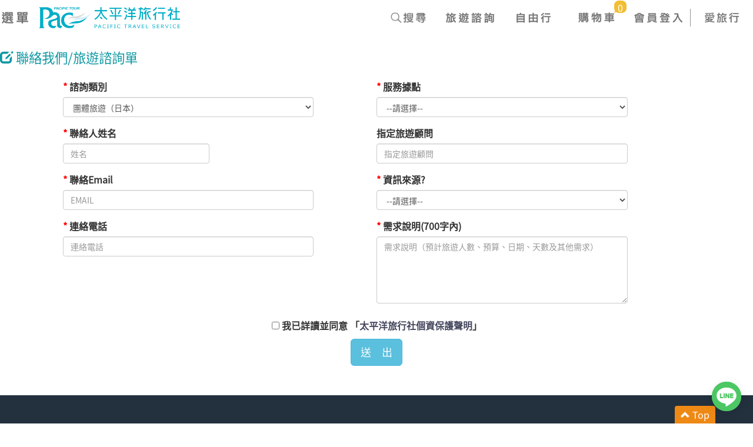

--- FILE ---
content_type: text/html; charset=utf-8
request_url: https://pac-group.net/?prog=contact_us
body_size: 13098
content:
<!DOCTYPE html>
<html lang="zh-TW" xmlns="http://www.w3.org/1999/xhtml" class="easy-sidebar-active">
<head><script>(function(w,i,g){w[g]=w[g]||[];if(typeof w[g].push=='function')w[g].push(i)})
(window,'GTM-NL8Z6T','google_tags_first_party');</script><script>(function(w,d,s,l){w[l]=w[l]||[];(function(){w[l].push(arguments);})('set', 'developer_id.dYzg1YT', true);
		w[l].push({'gtm.start':new Date().getTime(),event:'gtm.js'});var f=d.getElementsByTagName(s)[0],
		j=d.createElement(s);j.async=true;j.src='/jro8/';
		f.parentNode.insertBefore(j,f);
		})(window,document,'script','dataLayer');</script>
<script type="9788629c2f8cfdacd58f6117-text/javascript">(function(w,d,s,l,i){w[l]=w[l]||[];w[l].push({'gtm.start':
new Date().getTime(),event:'gtm.js'});var f=d.getElementsByTagName(s)[0],
j=d.createElement(s),dl=l!='dataLayer'?'&l='+l:'';j.async=true;j.src=
'https://www.googletagmanager.com/gtm.js?id='+i+dl;f.parentNode.insertBefore(j,f);
})(window,document,'script','dataLayer','GTM-NL8Z6T');</script>

<title>旅遊諮詢單 | 太平洋旅行社		</title>

<meta property="og:title" content="旅遊諮詢單 | 太平洋旅行社"> <meta property="og:image:alt" content="旅遊諮詢單 | 太平洋旅行社"> <meta name="twitter:title" content="旅遊諮詢單 | 太平洋旅行社"> 
<meta name="description" content="太平洋旅行社提供頂級奢華旅遊跟團服務，不論是日本旅行團，走訪關東、北海道、黑部立山...還是歐洲旅遊團，拜訪歐洲各國如義大利、瑞士、德國、澳洲、捷克...等皆一手包辦。太平洋頂級旅行社網羅世界各地奢華氣派、驚奇冒險、絕無僅有的旅程，用最高規格替旅客客製化專屬旅程，想擁有尊榮不凡的旅遊饗宴嗎？推薦找評價優良的太平洋旅行社！">
<meta property="og:description" content="太平洋旅行社提供頂級奢華旅遊跟團服務，不論是日本旅行團，走訪關東、北海道、黑部立山...還是歐洲旅遊團，拜訪歐洲各國如義大利、瑞士、德國、澳洲、捷克...等皆一手包辦。太平洋頂級旅行社網羅世界各地奢華氣派、驚奇冒險、絕無僅有的旅程，用最高規格替旅客客製化專屬旅程，想擁有尊榮不凡的旅遊饗宴嗎？推薦找評價優良的太平洋旅行社！"><meta property="og:image" content="https://www.pac-group.net/index.php/logo.png">
<meta property="og:image:type" content="image/jpeg"> <meta property="og:locale" content="zh_TW"> <meta property="og:type" content="article"> <meta property="og:site_name" content="太平洋旅行社"> 
<meta property="og:url" content="https://www.pac-group.net/index.php?prog=contact_us">

<meta name="twitter:card" content="summary_large_image"> <meta name="twitter:description" content="太平洋旅行社提供頂級奢華旅遊跟團服務，不論是日本旅行團，走訪關東、北海道、黑部立山...還是歐洲旅遊團，拜訪歐洲各國如義大利、瑞士、德國、澳洲、捷克...等皆一手包辦。太平洋頂級旅行社網羅世界各地奢華氣派、驚奇冒險、絕無僅有的旅程，用最高規格替旅客客製化專屬旅程，想擁有尊榮不凡的旅遊饗宴嗎？推薦找評價優良的太平洋旅行社！"> <meta name="twitter:image" content="https://www.pac-group.net/index.php/logo.png"> 
<meta http-equiv="Content-Type" content="text/html; charset=utf-8" />
<meta http-equiv="X-UA-Compatible" content="IE=edge,chrome=1" />
<meta name="author" content="太平洋旅行社" />
<meta name="copyright" content="太平洋旅行社" />
<meta name="revisit-after" content="7 days" />
<meta name="spiders" content="all" />
<meta name="webcrawlers" content="all" />
<meta name="application-name" content="太平洋旅行社"/>
<meta name="msapplication-TileColor" content="#000000"/>

<link rel="image_src" type="image/jpeg" href="images/logo.png">
<link rel="shortcut icon" href="./favicon.ico" />

<link rel="canonical" href="https://www.pac-group.net/index.php?prog=contact_us" />


<meta name="viewport" content="width=device-width, initial-scale=1.0, user-scalable=no"> 
<meta property="fb:app_id" content="1153607668036035" />
 
<script type="9788629c2f8cfdacd58f6117-text/javascript" src="include/queryLoader.js"></script>
<script type="9788629c2f8cfdacd58f6117-text/javascript" src="include/AC_RunActiveContent.js"></script>
<script type="9788629c2f8cfdacd58f6117-text/javascript" src="include/jquery-3.7.1.min.js"></script>

<script type="9788629c2f8cfdacd58f6117-text/javascript" src="include/menu.js"></script>
<script type="9788629c2f8cfdacd58f6117-text/javascript" src="include/func.js?date=20240711V1"></script>
<script type="9788629c2f8cfdacd58f6117-text/javascript" src="include/adtrack.js"></script>
<script type="9788629c2f8cfdacd58f6117-text/javascript" src="include/calendar.js?date=20210420V2"></script>

<link rel="stylesheet" href="line-chat-icon.webflow.css?V=202601V2" type="text/css">

<script type="9788629c2f8cfdacd58f6117-text/javascript">
//上方導覽列
var neg_list = [
,["JPN","日本旅遊",[""
		,["TT","關東"]
		,["KK","關西/中國四國"]
		,["NN","中部北陸"]
		,["SS","東北"]
		,["CC","北海道"]
		,["FF","九州"]
		,["OK","沖繩"]
		,["LD","樂園"]
	]]
,["EUR","全球旅遊",[""
		,["CR","遊輪/河輪/超級遊艇"]
		,["DE","德國/奧地利/捷克"]
		,["NL","荷蘭/比利時/法國"]
		,["SW","義大利/瑞士"]
		,["UK","英國"]
		,["ES","西班牙"]
		,["US","美國/加拿大"]
		,["AU","澳洲/紐西蘭"]
		,["HK","香港/泰國/韓國"]
		,["TK","土耳其/希臘"]
	]]
,["JTT","主題旅遊",[""
		,["25","25周年─夢想的旅程─"]
		,["PC","鉑金會"]
		,["FT","森林療癒"]
		,["WK","日本健行/登山"]
		,["CY","日本自行車"]
		,["GF","日本高爾夫"]
		,["TD","日本鐵道"]
		,["MT","日本祭典"]
		,["LC","日本再發現"]
	]]
,["TWN","情熱台灣",[""
		,["TN","北部"]
		,["TM","中部"]
		,["TS","南部"]
		,["TE","東部"]
		,["TI","離島"]
		,["TB","台灣自行車"]
		,["TF","台灣健行/登山"]
	]]
];
</script>

<!--手機版適應寬度-->
<!-- Bootstrap core JavaScript
================================================== -->
<script src="include/bootstrap/js/bootstrap.bundle.min.js" type="9788629c2f8cfdacd58f6117-text/javascript"></script>
<script src="include/bootstrap/js/bootstrap.min.js" type="9788629c2f8cfdacd58f6117-text/javascript"></script>
<script src="include/bootstrap/js/star-rating.min.js" type="9788629c2f8cfdacd58f6117-text/javascript"></script>
<script src="include/bootstrap/js/timeline.js" type="9788629c2f8cfdacd58f6117-text/javascript"></script>

<!--lightbox-->
<script type="9788629c2f8cfdacd58f6117-text/javascript" src="include/bootstrap/lightbox_fresco/fresco.js"></script>
<link rel="stylesheet" type="text/css" href="include/bootstrap/lightbox_fresco/fresco.css" />

<link href="include/bootstrap/css/star-rating.min.css?date=20220809V1" media="all" rel="stylesheet" type="text/css"/>
<link href="include/bootstrap/css/animate.css?date=20220809V1" rel="stylesheet">
<link href="include/bootstrap/css/bootstrap.min.css?date=20220809V1" rel="stylesheet">
<link href="include/bootstrap/css/timeline.css?date=20220809V1" rel="stylesheet">
<link href="pacificw.css?date=20250819V22" rel="stylesheet">

<!-- HTML5 shim and Respond.js for IE8 support of HTML5 elements and media queries -->
<!--[if lt IE 9]>
  <script src="include/bootstrap/js/html5shiv.min.js"></script>
  <script src="include/bootstrap/js/respond.min.js"></script>
  <link href="include/iefix.css" rel="stylesheet">
<![endif]-->
<script data-cfasync="false" nonce="bd6ea02c-1fc5-46ab-8a25-45ec6f89bed1">try{(function(w,d){!function(j,k,l,m){if(j.zaraz)console.error("zaraz is loaded twice");else{j[l]=j[l]||{};j[l].executed=[];j.zaraz={deferred:[],listeners:[]};j.zaraz._v="5874";j.zaraz._n="bd6ea02c-1fc5-46ab-8a25-45ec6f89bed1";j.zaraz.q=[];j.zaraz._f=function(n){return async function(){var o=Array.prototype.slice.call(arguments);j.zaraz.q.push({m:n,a:o})}};for(const p of["track","set","debug"])j.zaraz[p]=j.zaraz._f(p);j.zaraz.init=()=>{var q=k.getElementsByTagName(m)[0],r=k.createElement(m),s=k.getElementsByTagName("title")[0];s&&(j[l].t=k.getElementsByTagName("title")[0].text);j[l].x=Math.random();j[l].w=j.screen.width;j[l].h=j.screen.height;j[l].j=j.innerHeight;j[l].e=j.innerWidth;j[l].l=j.location.href;j[l].r=k.referrer;j[l].k=j.screen.colorDepth;j[l].n=k.characterSet;j[l].o=(new Date).getTimezoneOffset();if(j.dataLayer)for(const t of Object.entries(Object.entries(dataLayer).reduce((u,v)=>({...u[1],...v[1]}),{})))zaraz.set(t[0],t[1],{scope:"page"});j[l].q=[];for(;j.zaraz.q.length;){const w=j.zaraz.q.shift();j[l].q.push(w)}r.defer=!0;for(const x of[localStorage,sessionStorage])Object.keys(x||{}).filter(z=>z.startsWith("_zaraz_")).forEach(y=>{try{j[l]["z_"+y.slice(7)]=JSON.parse(x.getItem(y))}catch{j[l]["z_"+y.slice(7)]=x.getItem(y)}});r.referrerPolicy="origin";r.src="/cdn-cgi/zaraz/s.js?z="+btoa(encodeURIComponent(JSON.stringify(j[l])));q.parentNode.insertBefore(r,q)};["complete","interactive"].includes(k.readyState)?zaraz.init():j.addEventListener("DOMContentLoaded",zaraz.init)}}(w,d,"zarazData","script");window.zaraz._p=async d$=>new Promise(ea=>{if(d$){d$.e&&d$.e.forEach(eb=>{try{const ec=d.querySelector("script[nonce]"),ed=ec?.nonce||ec?.getAttribute("nonce"),ee=d.createElement("script");ed&&(ee.nonce=ed);ee.innerHTML=eb;ee.onload=()=>{d.head.removeChild(ee)};d.head.appendChild(ee)}catch(ef){console.error(`Error executing script: ${eb}\n`,ef)}});Promise.allSettled((d$.f||[]).map(eg=>fetch(eg[0],eg[1])))}ea()});zaraz._p({"e":["(function(w,d){})(window,document)"]});})(window,document)}catch(e){throw fetch("/cdn-cgi/zaraz/t"),e;};</script></head><BODY>

<A HREF="https://page.line.me/pacvip" onClick="if (!window.__cfRLUnblockHandlers) return false; add_v('L', window.location.href, '旅遊諮詢單')" target="_blank" rel="noopener noreferrer" class="line-chat-icon w-inline-block" STYLE="z-index:9999;" data-cf-modified-9788629c2f8cfdacd58f6117-=""><img src="images/LINE_ICON_50.png" loading="lazy" alt=""></a>
  
<DIV class="wrap">
<DIV class="header">
<!-- 全屏選單 -->
<DIV CLASS="menu_area">
<NAV CLASS="menu">
<UL>

<!-- ##手機版查詢按鈕-->
<DIV class="col-xs-12 toplink hidden-md hidden-lg">
			<DIV class="col-sm-2 col-xs-6 link8 mob"><A HREF="https://www.pac-group.net/index.php?pp=lovetravel" TITLE="愛旅行"></A></DIV>
				<DIV class="col-sm-2 col-xs-6 link4"><A HREF="https://www.pac-group.net/index.php?prog=member&item=login" TITLE="會員中心登入"></A></DIV>
		
		<DIV class="col-sm-2 col-xs-6 link3"><A HREF="https://www.pac-group.net/index.php?prog=prod_cart" TITLE="購物車"><DIV id="CART_NUM2">0</DIV></A></DIV>

		<DIV class="col-sm-2 col-xs-6 link6"><A HREF="https://www.pac-group.net/index.php?prog=prod_list" TITLE="票券"></A>
					</DIV>

		<DIV class="col-sm-2 col-xs-6 link2"><A HREF="https://www.pac-group.net/index.php?prog=contact_us" TITLE="旅遊諮詢"></A></DIV>
		<DIV class="col-sm-2 col-xs-6 link1"><A HREF="#" TITLE="搜尋行程"></A></DIV>

</DIV>
<!-- 手機版查詢按鈕END-->

<DIV CLASS="clearfix"></DIV>
<LI CLASS="col-lg-12 col-sm-12 nav-item">
	<DIV CLASS="col-lg-12" STYLE="padding-top:20px;">
	<SPAN CLASS="item-anchor blue">團體行程</SPAN>
	</DIV>
	<!-- 地區項目-->
		<DIV CLASS="col-lg-3 col-sm-3 col-xs-12 item-block line-fix-size">
								<A HREF="https://www.pac-group.net/index.php?pp=japan"  CLASS="item-anchor line">日本旅遊</A>
			
						<A HREF="https://www.pac-group.net/index.php?prog=pack_list&line=TT"  CLASS="item-sub" TITLE="關東">關東</A>
						<A HREF="https://www.pac-group.net/index.php?prog=pack_list&line=KK"  CLASS="item-sub" TITLE="關西/中國四國">關西/中國四國</A>
						<A HREF="https://www.pac-group.net/index.php?prog=pack_list&line=NN"  CLASS="item-sub" TITLE="中部北陸">中部北陸</A>
						<A HREF="https://www.pac-group.net/index.php?prog=pack_list&line=SS"  CLASS="item-sub" TITLE="東北">東北</A>
						<A HREF="https://www.pac-group.net/index.php?prog=pack_list&line=CC"  CLASS="item-sub" TITLE="北海道">北海道</A>
						<A HREF="https://www.pac-group.net/index.php?prog=pack_list&line=FF"  CLASS="item-sub" TITLE="九州">九州</A>
						<A HREF="https://www.pac-group.net/index.php?prog=pack_list&line=OK"  CLASS="item-sub" TITLE="沖繩">沖繩</A>
						<A HREF="https://www.pac-group.net/index.php?prog=pack_list&line=LD"  CLASS="item-sub" TITLE="樂園">樂園</A>
						</DIV>
			<DIV CLASS="col-lg-3 col-sm-3 col-xs-12 item-block line-fix-size">
								<A HREF="https://www.pac-group.net/index.php?pp=global"  CLASS="item-anchor line">全球旅遊</A>
			
						<A HREF="https://www.pac-group.net/index.php?prog=pack_list&line=CR"  CLASS="item-sub" TITLE="遊輪/河輪/超級遊艇">遊輪/河輪/超級遊艇</A>
						<A HREF="https://www.pac-group.net/index.php?prog=pack_list&line=DE"  CLASS="item-sub" TITLE="德國/奧地利/捷克">德國/奧地利/捷克</A>
						<A HREF="https://www.pac-group.net/index.php?prog=pack_list&line=NL"  CLASS="item-sub" TITLE="荷蘭/比利時/法國">荷蘭/比利時/法國</A>
						<A HREF="https://www.pac-group.net/index.php?prog=pack_list&line=SW"  CLASS="item-sub" TITLE="義大利/瑞士">義大利/瑞士</A>
						<A HREF="https://www.pac-group.net/index.php?prog=pack_list&line=UK"  CLASS="item-sub" TITLE="英國">英國</A>
						<A HREF="https://www.pac-group.net/index.php?prog=pack_list&line=ES"  CLASS="item-sub" TITLE="西班牙">西班牙</A>
						<A HREF="https://www.pac-group.net/index.php?prog=pack_list&line=US"  CLASS="item-sub" TITLE="美國/加拿大">美國/加拿大</A>
						<A HREF="https://www.pac-group.net/index.php?prog=pack_list&line=AU"  CLASS="item-sub" TITLE="澳洲/紐西蘭">澳洲/紐西蘭</A>
						<A HREF="https://www.pac-group.net/index.php?prog=pack_list&line=HK"  CLASS="item-sub" TITLE="香港/泰國/韓國">香港/泰國/韓國</A>
						<A HREF="https://www.pac-group.net/index.php?prog=pack_list&line=TK"  CLASS="item-sub" TITLE="土耳其/希臘">土耳其/希臘</A>
						</DIV>
			<DIV CLASS="col-lg-3 col-sm-3 col-xs-12 item-block line-fix-size">
								<A HREF="http://www.pac-group.net/index.php?prog=team_list&place_code=&loc=JTT"  CLASS="item-anchor line">主題旅遊</A>
			
						<A HREF="https://www.pac-group.net/index.php?prog=pack_list&line=25"  CLASS="item-sub" TITLE="25周年─夢想的旅程─">25周年─夢想的旅程─</A>
						<A HREF="https://www.pac-group.net/index.php?prog=pack_list&line=PC"  CLASS="item-sub" TITLE="鉑金會">鉑金會</A>
						<A HREF="https://www.pac-group.net/index.php?prog=pack_list&line=FT"  CLASS="item-sub" TITLE="森林療癒">森林療癒</A>
						<A HREF="https://www.pac-group.net/index.php?prog=pack_list&line=WK"  CLASS="item-sub" TITLE="日本健行/登山">日本健行/登山</A>
						<A HREF="https://www.pac-group.net/index.php?prog=pack_list&line=CY"  CLASS="item-sub" TITLE="日本自行車">日本自行車</A>
						<A HREF="https://www.pac-group.net/index.php?prog=pack_list&line=GF"  CLASS="item-sub" TITLE="日本高爾夫">日本高爾夫</A>
						<A HREF="https://www.pac-group.net/index.php?prog=pack_list&line=TD"  CLASS="item-sub" TITLE="日本鐵道">日本鐵道</A>
						<A HREF="https://www.pac-group.net/index.php?prog=pack_list&line=MT"  CLASS="item-sub" TITLE="日本祭典">日本祭典</A>
						<A HREF="https://www.pac-group.net/index.php?prog=pack_list&line=LC"  CLASS="item-sub" TITLE="日本再發現">日本再發現</A>
						</DIV>
			<DIV CLASS="col-lg-3 col-sm-3 col-xs-12 item-block line-fix-size">
								<A HREF="https://www.pac-group.net/index.php?pp=taiwan-travel"  CLASS="item-anchor line">情熱台灣</A>
			
						<A HREF="https://www.pac-group.net/index.php?prog=pack_list&line=TN"  CLASS="item-sub" TITLE="北部">北部</A>
						<A HREF="https://www.pac-group.net/index.php?prog=pack_list&line=TM"  CLASS="item-sub" TITLE="中部">中部</A>
						<A HREF="https://www.pac-group.net/index.php?prog=pack_list&line=TS"  CLASS="item-sub" TITLE="南部">南部</A>
						<A HREF="https://www.pac-group.net/index.php?prog=pack_list&line=TE"  CLASS="item-sub" TITLE="東部">東部</A>
						<A HREF="https://www.pac-group.net/index.php?prog=pack_list&line=TI"  CLASS="item-sub" TITLE="離島">離島</A>
						<A HREF="https://www.pac-group.net/index.php?prog=pack_list&line=TB"  CLASS="item-sub" TITLE="台灣自行車">台灣自行車</A>
						<A HREF="https://www.pac-group.net/index.php?prog=pack_list&line=TF"  CLASS="item-sub" TITLE="台灣健行/登山">台灣健行/登山</A>
						</DIV>
		<DIV CLASS="clearfix"></DIV>
			<!-- 地區項目 end-->
	<DIV CLASS="clearfix"></DIV>
</LI>

<LI CLASS="col-lg-8 col-md-8  col-xs-12 nav-item line-top line-fix-size">
	<DIV CLASS="col-md-6 col-xs-12 item-block">
		<A HREF="https://www.pac-group.net/index.php?prog=prod_list" CLASS="item-anchor blue" TITLE="自由行/票券">自由行/票券</A>
						<A HREF="https://www.pac-group.net/index.php?pp=LUXURY_HOTEL" TARGET="_TKTC018" rel="noopener noreferrer" CLASS="item-sub" TITLE="日本嚴選旅宿訂房">日本嚴選旅宿訂房</A>
						<A HREF="https://www.booking.com/index.html?aid=8001899" TARGET="_TKTC019" rel="noopener noreferrer" CLASS="item-sub" TITLE="全球訂房">全球訂房</A>
						<A HREF="https://www.pac-group.net/index.php?prog=prod_list&cat=TC001"  CLASS="item-sub" TITLE="日本樂園景點門票">日本樂園景點門票</A>
						<A HREF="https://www.pac-group.net/index.php?prog=prod_list&cat=TC002"  CLASS="item-sub" TITLE="日本交通票券">日本交通票券</A>
						<A HREF="https://www.pac-group.net/index.php?prog=prod_list&cat=TC003"  CLASS="item-sub" TITLE="日本JR鐵路周遊券">日本JR鐵路周遊券</A>
						<A HREF="https://www.pac-group.net/index.php?pp=coupon" TARGET="_TKTC010" rel="noopener noreferrer" CLASS="item-sub" TITLE="優惠券下載">優惠券下載</A>
				</DIV>
	<DIV CLASS="clearfix"></DIV>
</LI>


<!--[固定頁區]-->
<LI CLASS="col-lg-4 col-md-4 col-xs-12 nav-item line-top line-fix-size">
	<DIV CLASS="item-block" STYLE="margin:0;">
		<DIV CLASS="col-lg-12 col-md-12">
		<A HREF="https://www.pac-group.net/index.php?pp=about_us" CLASS="item-anchor blue" TITLE="關於太平洋旅行社">關於太平洋旅行社</A>
		<A HREF="https://www.pac-group.net/index.php?pp=about_us" CLASS="item-sub"  TITLE="公司簡介">公司簡介</A>
						<A HREF="https://www.pac-group.net/index.php?prog=about_vcust" CLASS="item-sub" TITLE="特約廠商">特約廠商</A>
		<A HREF="https://www.pac-group.net/index.php?pp=alliance" CLASS="item-sub" TITLE="警消聯盟">警消聯盟</A>
		<A HREF="http://www.child-home.org.tw/" TARGET="_blank" rel="noopener noreferrer" CLASS="item-sub" TITLE="向上社會福利基金會">向上社會福利基金會</A>
		<A HREF="https://www.apcharity.org.tw/" TARGET="_blank" rel="noopener noreferrer" CLASS="item-sub" TITLE="蘋果基金會">蘋果基金會</A>
		<A HREF="https://beglobalfoundation.com/" TARGET="_blank" rel="noopener noreferrer" CLASS="item-sub" TITLE="Be Global Foundation">Be Global Foundation</A>
		</DIV>
	</DIV>
	<DIV CLASS="clearfix"></DIV>
</LI>
</UL>
</NAV>
</DIV>
<!-- 手機版選單 END -->


<!-- 搜尋選單 -->
<DIV CLASS="search_area">
	<DIV CLASS="main">
	<DIV class="close-btn hidden-xs"><IMG SRC="images/icon_close_w.png" ALT=""></DIV>
	<DIV class="close-btn_mob hidden-lg hidden-md hidden-sm"><IMG SRC="images/icon_close_w.png" ALT=""></DIV>
	<DIV CLASS="content">
		<DIV ROLE="tabpanel">
			<!-- Nav tabs -->
						<!-- Tab panes -->
			<DIV CLASS="tab-content">
				<!--[團號搜尋START]-->
				<DIV ROLE="tabpanel" CLASS="tab-pane active" ID="team" STYLE="padding:20px;">
					<FORM METHOD="GET" ACTION="index.php" CLASS="form-inline form-group-md" ROLE="form">
						<INPUT TYPE="HIDDEN" NAME="prog" VALUE="team_list">
						<DIV CLASS="container">
						<DIV CLASS="row">
						<!-- <DIV CLASS="col-lg-1 col-md-1 col-sm-12 seach_img1"> -->
						<!-- 國外<BR CLASS="hidden-xs hidden-sm">旅遊 -->
						<!-- </DIV> -->
						<DIV CLASS="col-lg-3 col-md-12 col-sm-12 col-xs-12 pd_left_15">
							<DIV CLASS="form-group keyword-block">
								<LABEL CLASS="sr-only" FOR="text2">關鍵字搜尋</LABEL>
								<!-- <INPUT TYPE="text" NAME="team_name" VALUE="" CLASS="form-control" ID="TEXT1" PLACEHOLDER="請輸入關鍵字"> -->
								<textarea rows="4" cols="40" TYPE="text" NAME="team_name" VALUE="" CLASS="form-control" ID="TEXT1" PLACEHOLDER="請輸入關鍵字" STYLE="width:100%"></textarea>
							</DIV>
						</DIV>
						<DIV CLASS="col-lg-6 col-md-6 col-sm-12 col-xs-12 pd_left_15">
							
							<DIV CLASS="form-group">
								<LABEL FOR="country" CLASS="sr-only">出發地</LABEL>
								<SELECT NAME="place_code" id="PLACE_CODE_SEARCH" onchange="if (!window.__cfRLUnblockHandlers) return false; " CLASS="form-control" data-cf-modified-9788629c2f8cfdacd58f6117-="">
								<OPTION VALUE="">--出發地--</OPTION>
																<OPTION VALUE="TPE">台北</OPTION>
																<OPTION VALUE="TCH">台中</OPTION>
																<OPTION VALUE="KHH">高雄</OPTION>
																</SELECT>
							</DIV>
							<DIV CLASS="form-group">
								<LABEL CLASS="sr-only" FOR="country">旅遊區域</LABEL>
								<SELECT NAME="loc" id="LOC_TOP" CLASS="form-control" onchange="if (!window.__cfRLUnblockHandlers) return false; change_line_list(this.value,'_TOP')" data-cf-modified-9788629c2f8cfdacd58f6117-="">
								<OPTION VALUE="">--旅遊區域--</OPTION>
																<OPTION VALUE="JPN">日本旅遊</OPTION>
																<OPTION VALUE="EUR">全球旅遊</OPTION>
																<OPTION VALUE="JTT">主題旅遊</OPTION>
																</SELECT>
							</DIV>
							<DIV CLASS="form-group">
								<LABEL CLASS="sr-only" FOR="city">旅遊路線</LABEL>
								<SELECT NAME="line" id="LINE_TOP" CLASS="form-control">
								<OPTION VALUE="">--旅遊路線--</OPTION>
																																			<OPTION VALUE="TT">關東</OPTION>
																		<OPTION VALUE="KK">關西/中國四國</OPTION>
																		<OPTION VALUE="NN">中部北陸</OPTION>
																		<OPTION VALUE="SS">東北</OPTION>
																		<OPTION VALUE="CC">北海道</OPTION>
																		<OPTION VALUE="FF">九州</OPTION>
																		<OPTION VALUE="OK">沖繩</OPTION>
																		<OPTION VALUE="LD">樂園</OPTION>
																																												<OPTION VALUE="CR">遊輪/河輪/超級遊艇</OPTION>
																		<OPTION VALUE="DE">德國/奧地利/捷克</OPTION>
																		<OPTION VALUE="NL">荷蘭/比利時/法國</OPTION>
																		<OPTION VALUE="SW">義大利/瑞士</OPTION>
																		<OPTION VALUE="UK">英國</OPTION>
																		<OPTION VALUE="ES">西班牙</OPTION>
																		<OPTION VALUE="US">美國/加拿大</OPTION>
																		<OPTION VALUE="AU">澳洲/紐西蘭</OPTION>
																		<OPTION VALUE="HK">香港/泰國/韓國</OPTION>
																		<OPTION VALUE="TK">土耳其/希臘</OPTION>
																																												<OPTION VALUE="25">25周年─夢想的旅程─</OPTION>
																		<OPTION VALUE="PC">鉑金會</OPTION>
																		<OPTION VALUE="FT">森林療癒</OPTION>
																		<OPTION VALUE="WK">日本健行/登山</OPTION>
																		<OPTION VALUE="CY">日本自行車</OPTION>
																		<OPTION VALUE="GF">日本高爾夫</OPTION>
																		<OPTION VALUE="TD">日本鐵道</OPTION>
																		<OPTION VALUE="MT">日本祭典</OPTION>
																		<OPTION VALUE="LC">日本再發現</OPTION>
																									</SELECT>
							</DIV>
							<DIV CLASS="form-group">
								<LABEL CLASS="sr-only" FOR="city">狀態</LABEL>
								<SELECT NAME="team_state" id="LINE_TOP" CLASS="form-control">
								<OPTION VALUE="">--狀態--</OPTION>
								<OPTION VALUE="A">可報名</OPTION>
								<OPTION VALUE="E">確定成行</OPTION>
								<OPTION VALUE="B">請電洽</OPTION>
								<OPTION VALUE="C">額滿</OPTION>
								<OPTION VALUE="D">報名截止</OPTION>
								</SELECT>
							</DIV>
							<DIV CLASS="form-group">
								<LABEL CLASS="sr-only" FOR="text2">出發區間</LABEL>
								<!-- <SPAN CLASS="glyphicon glyphicon-calendar hidden-xs" style="color:#CCC;" ARIA-HIDDEN="true"></SPAN> -->
								<INPUT TYPE="TEXT" SIZE="10" NAME="cal_date1" VALUE="" CLASS="form-control" maxLength="10" PLACEHOLDER="出發日期-起始" id="USE_DATE3" readOnly onclick="if (!window.__cfRLUnblockHandlers) return false; show_joss_date(3)" data-cf-modified-9788629c2f8cfdacd58f6117-="">
								<DIV id="DATE_POS3"></DIV>

							</DIV>
							<DIV CLASS="form-group">
								<LABEL CLASS="sr-only" FOR="text2">&nbsp;</LABEL>
								<!-- <SPAN CLASS="glyphicon glyphicon-calendar hidden-xs" style="color:#CCC;" ARIA-HIDDEN="true"></SPAN> -->
								<INPUT TYPE="TEXT" SIZE="10" NAME="cal_date2" VALUE="" CLASS="form-control" maxLength="10" PLACEHOLDER="出發日期-結束" id="USE_DATE4" readOnly onclick="if (!window.__cfRLUnblockHandlers) return false; show_joss_date(4)" data-cf-modified-9788629c2f8cfdacd58f6117-="">
								<DIV id="DATE_POS4"></DIV>
							</DIV>
						</DIV>
						<DIV CLASS="col-lg-3 col-md-2 col-sm-12 col-xs-12 text-center">
							<DIV CLASS="form-group wd-100" STYLE="float:left;">
							<BUTTON TYPE="SUBMIT" CLASS="btn btn-md search_btn" STYLE="background:#7ddde9;" NAME="search_type" VALUE="A" onclick="if (!window.__cfRLUnblockHandlers) return false; this.form.submit()" data-cf-modified-9788629c2f8cfdacd58f6117-=""><SPAN CLASS="glyphicon glyphicon-search" ARIA-HIDDEN="true"></SPAN> 國外旅遊查詢</BUTTON>
							</DIV>
						</DIV>
						</DIV>
						</DIV>
						<DIV CLASS="clearfix"></DIV>
					</FORM>
				</DIV>
				<!--[團號搜尋END]-->


							</DIV>
									<!-- </DIV> -->
			<!-- Nav tabs -->
						<!-- Tab panes -->
			<DIV CLASS="tab-content" STYLE="margin:0;">
				
				
				<!--[票券查詢START]-->
				<DIV ROLE="tabpanel" CLASS="tab-pane" ID="tickets">
					<FORM METHOD="GET" ACTION="index.php" CLASS="form-inline form-group-md" ROLE="form">
					<INPUT TYPE="HIDDEN" NAME="prog" VALUE="prod_list">
					<INPUT TYPE="HIDDEN" NAME="sort" VALUE="">
						<DIV CLASS="form-group">
							<LABEL CLASS="sr-only" FOR="country">票券分類</LABEL>
							<SELECT NAME="cat" CLASS="form-control">
								<OPTION VALUE="">--類別--</OPTION>
																<OPTION VALUE="TC018">日本嚴選旅宿訂房</OPTION>
																<OPTION VALUE="TC019">全球訂房</OPTION>
																<OPTION VALUE="TC001">日本樂園景點門票</OPTION>
																<OPTION VALUE="TC002">日本交通票券</OPTION>
																<OPTION VALUE="TC003">日本JR鐵路周遊券</OPTION>
																<OPTION VALUE="TC010">優惠券下載</OPTION>
															</SELECT>
						</DIV>
						<DIV CLASS="form-group">
							<LABEL CLASS="sr-only" FOR="tkt_name">關鍵字搜尋</LABEL>
							<INPUT TYPE="TEXT" NAME="tkt_name" VALUE="" CLASS="form-control" ID="tkt_name" PLACEHOLDER="請輸入關鍵字">
						</DIV>
						<DIV CLASS="form-group">
						<BUTTON TYPE="submit" CLASS="btn btn-md"><SPAN CLASS="glyphicon glyphicon-search" ARIA-HIDDEN="true"></SPAN> 查詢</BUTTON>
						</DIV>
					</FORM>
				</DIV>
				<!--[票券查詢END]-->

			</DIV>
		</DIV>
	</DIV>
	</DIV>
</DIV>
<!-- 搜尋選單 END -->


<!-- 購物清單 END -->
<DIV CLASS="cart_area">
	<DIV class="close-btn"><IMG SRC="images/icon_close_w.png" ALT=""></DIV>
	<DIV CLASS="content">

	</DIV>
</DIV>

<!-- 購物清單 END -->
<!-- 會員登入 END -->
<DIV CLASS="login_area">
	<DIV class="close-btn"><IMG SRC="images/icon_close_w.png" ALT=""></DIV>
	<DIV CLASS="content">
		<H3 CLASS="text-center">會員登入</H3>
		<FORM CLASS="form-inline form-group-lg text-center" ROLE="form">
			<DIV STYLE=" margin:40px 0;">
			<DIV CLASS="form-group">
				<LABEL FOR="text2">EMAIL</LABEL>
				<INPUT TYPE="text" CLASS="form-control" ID="text2" PLACEHOLDER="">
			</DIV>
			<DIV CLASS="form-group">
				<LABEL FOR="text2">密碼</LABEL>
				<INPUT TYPE="text" CLASS="form-control" ID="text2" PLACEHOLDER="">
			</DIV>
			<BUTTON TYPE="submit" CLASS="btn btn-lg btn-primary">登入</BUTTON>
			</DIV>
			<DIV CLASS="col-lg-12 text-center">
			<BUTTON CLASS="btn btn-lg btn-primary">會員註冊</BUTTON>
			<BUTTON CLASS="btn btn-lg btn-primary" onClick="if (!window.__cfRLUnblockHandlers) return false; window.location.href='https://www.pac-group.net/index.php?pid=&item=forget'" data-cf-modified-9788629c2f8cfdacd58f6117-="">忘記密碼</BUTTON>
			</DIV>
		</FORM>
	</DIV>
</DIV>
<!-- 會員登入 END -->

	<DIV class="container" STYLE="position:relative;">
	<!--按鈕選單-->
	<DIV CLASS="menu-btn">
		<DIV CLASS="nav">
			<BUTTON CLASS="btn-nav"> <SPAN CLASS="icon-bar top"></SPAN> <SPAN CLASS="icon-bar middle"></SPAN> <SPAN CLASS="icon-bar bottom"></SPAN> <DIV id="CART_NUM3">0</DIV></BUTTON>
		</DIV>
	</DIV>
	<!--按鈕選單 END-->
	<!-- LOGO -->
	<DIV class="col-lg-5 col-md-5 col-xs-10 col-lg-offset-0 col-md-offset-0 col-xs-offset-0 logo"><A HREF="https://www.pac-group.net/index.php" TITLE="回到首頁"><IMG SRC="images/logo_new.png" ALT=""></A></DIV>

	<!-- 選單 -->
	<DIV class="col-lg-6 col-md-6 col-xs-1 toplink">
		<DIV class="col-lg-2 col-md-2 col-xs-12 link8 hidden-xs hidden-sm"><A HREF="https://www.pac-group.net/index.php?pp=lovetravel" TITLE="愛旅行"></A></DIV>
					<DIV class="col-lg-2 col-md-2 col-xs-12 link4 hidden-xs hidden-sm"><A HREF="https://www.pac-group.net/index.php?prog=member&item=login" TITLE="會員中心登入"></A></DIV>
		
		<DIV class="col-lg-2 col-md-2 col-xs-12 link3 hidden-xs hidden-sm"><A HREF="https://www.pac-group.net/index.php?prog=prod_cart" TITLE="購物車"><DIV id="CART_NUM">0</DIV></A></DIV>
		<DIV class="col-lg-2 col-md-2 col-xs-12 link6 hidden-xs hidden-sm"><A HREF="https://www.pac-group.net/index.php?prog=prod_list" TITLE="票券"></A>
					</DIV>

		<DIV class="col-lg-2 col-md-2 col-xs-12 link2 hidden-xs hidden-sm"><A HREF="https://www.pac-group.net/index.php?prog=contact_us" TITLE="旅遊諮詢"></A></DIV>
		<DIV class="col-lg-2 col-md-2 col-xs-12 link1 hidden-xs hidden-sm"><A HREF="#" TITLE="搜尋行程"></A></DIV>
	</DIV>
	<DIV class="clearfix"></DIV>
	</DIV>
</DIV>


<!-- header end-->
<script type="9788629c2f8cfdacd58f6117-text/javascript">
//全屏選單
$(document).ready(function(){
	$('.menu-btn').click(function(){
		$('.menu').toggleClass('open');
		$('.main_content,.footer').toggle();
		$(this).toggleClass('animated');
		if ($('.header').css('position') == 'fixed') {$('.header').css( 'position','absolute');} else {$('.header').css( 'position','fixed');}

	})
	$('.link1').click(function(){
		$('.search_area').toggleClass('open_m');
		$('.menu').removeClass('open');
		$('.contact_area,.cart_area,.login_area').removeClass('open_m');
		$('.link2').removeClass('active2');
		$('.link3').removeClass('active3');
		$('.link4').removeClass('active4');
		$('.main_content,.footer').hide();
		$(this).toggleClass('active1');

	})
	$('.link1_mob').click(function(){
		$('.search_area').toggleClass('open_m');
		$('.contact_area,.cart_area,.login_area').removeClass('open_m');
		$('.link2').removeClass('active2');
		$('.link3').removeClass('active3');
		$('.link4').removeClass('active4');
		$('.menu').toggleClass('open');
		$('.menu-btn').toggleClass('animated');
		$(this).toggleClass('active1');
	})
	$('.link2').click(function(){
		$('.contact_area').toggleClass('open_m');
		$('.search_area,.cart_area,.login_area').removeClass('open_m');
		$('.link1').removeClass('active1');
		$('.link3').removeClass('active3');
		$('.link4').removeClass('active4');
		$('.main_content,.footer').toggle();
		$(this).toggleClass('active2');
	})
	$('.link3').click(function(){
		$('.cart_area').toggleClass('open_m');
		$('.search_area,.contact_area,.login_area').removeClass('open_m');
		$('.link2').removeClass('active2');
		$('.link1').removeClass('active1');
		$('.link4').removeClass('active4');
		$('.main_content,.footer').toggle();
		$(this).toggleClass('active3');
	})
	$('.close-btn').click(function(){
		$('.search_area,.contact_area,.cart_area,.login_area').removeClass('open_m');
		$('.link2').removeClass('active2');
		$('.link1').removeClass('active1');
		$('.link3').removeClass('active3');
		$('.link4').removeClass('active4');
		$('.main_content,.footer').show();
		$('.header').css( 'position','fixed');
	})
	$('.close-btn_mob').click(function(){
		$('.search_area,.contact_area,.cart_area,.login_area').removeClass('open_m');
		$('.link2').removeClass('active2');
		$('.link1').removeClass('active1');
		$('.link3').removeClass('active3');
		$('.link4').removeClass('active4');
		$('.main_content,.footer').show();
		$('.header').css( 'position','fixed');
		$('.menu-btn').removeClass('animated');
	})
})

//顯示日期
function show_joss_date( seq ){
	showCal( document.getElementById('USE_DATE'+seq), 1, 'DATE_POS'+seq, null, '2026-01-23', '', '' );
}

//顯示日期
function show_joss_all_date( seq ){
	showCal( document.getElementById('USE_DATE'+seq), 1, 'DATE_POS'+seq, null, '', '', '' );
}

</script>

<DIV class="row main_content pd-t-60">


<STYLE>
.search_btn{height:85px;width:150px;}
@media (min-width: 768px) {
    .form-inline .form-control {
        display: inline-block;
        width: 180px;
        vertical-align: middle;
    }
}
@media (max-width: 639px) {.search_area .keyword-block {width: 95%;}}
@media (min-width: 1200px){.keyword-block {float:right;}.tab-pane .pd_left_15{padding-left:70px;}}
@media (min-width: 992px) and (max-width: 1199px){.keyword-block {float:left;}}
@media (min-width: 640px) and (max-width: 991px){.search_btn{height:auto;width:auto;}.search_area .keyword-block {width: 100%;}}
@media (min-width: 575px) and (max-width: 639px){.search_btn{height:auto;width:465px;}}
@media (min-width: 530px) and (max-width: 574px){.search_btn{height:auto;width:425px;}}
@media (min-width: 490px) and (max-width: 529px){.search_btn{height:auto;width:380px;}}
@media (min-width: 475px) and (max-width: 489px){.search_btn{height:auto;width:350px;}}
@media (min-width: 451px) and (max-width: 474px){.search_btn{height:auto;width:335px;}}
@media (min-width: 400px) and (max-width: 450px){.search_btn{height:auto;width:300px;}}
@media (min-width: 375px) and (max-width: 399px){.search_btn{height:auto;width:250px;}}
@media (min-width: 280px) and (max-width: 374px){.search_btn{height:auto;width:130px;}}
</STYLE><DIV CLASS="container mob_pd">
<FORM METHOD="POST" ACTION="https://www.pac-group.net/index.php?prog=contact_us" NAME="form_request" id="FORM_REQUEST" CLASS="form form-group-md" ROLE="form">
<INPUT TYPE="HIDDEN" NAME="is_from_post" VALUE="1">
<INPUT TYPE="HIDDEN" NAME="det_act" VALUE="" id="DET_ACT">
<INPUT TYPE="HIDDEN" NAME="det_seq" VALUE="" id="DET_SEQ">

<DIV CLASS="col-lg-12 col-md-12 text-left">
<H4 CLASS="page_title2"><span class="glyphicon glyphicon-edit" aria-hidden="true"></span> 
	聯絡我們/旅遊諮詢單
</H4>

</DIV>

<DIV CLASS="col-lg-4 col-lg-offset-1 col-md-4 col-md-offset-1 col-sm-4 col-sm-offset-1">
	<DIV CLASS="form-group">
		<LABEL FOR="WQ_TYPE"><B class="red">* </B>諮詢類別</LABEL>
		<SELECT NAME="wq_type" id="WQ_TYPE" CLASS="form-control" onchange="if (!window.__cfRLUnblockHandlers) return false; this.form.submit()" data-cf-modified-9788629c2f8cfdacd58f6117-="">
				<OPTION VALUE="A">團體旅遊（日本）</OPTION>
				<OPTION VALUE="B">團體旅遊（歐美）</OPTION>
				<OPTION VALUE="C">團體旅遊（其他地區）</OPTION>
				<OPTION VALUE="E">團體旅遊（台灣旅行、來台觀光）</OPTION>
				<OPTION VALUE="K">自由行（票券、機票、飯店）</OPTION>
				<OPTION VALUE="D">員工旅遊 / 獎勵旅遊 / 量身訂做</OPTION>
				<OPTION VALUE="F">異業合作</OPTION>
				<OPTION VALUE="Z">其他</OPTION>
				</SELECT>
	</DIV>
	
	<DIV CLASS="form-group">
		<DIV CLASS="col-lg-12 col-md-12"><LABEL FOR="CUST_NAME_L"><B class="red">* </B>聯絡人姓名</LABEL></DIV>
		
		<DIV CLASS="col-lg-7 col-md-7">
			<INPUT TYPE="TEXT" SIZE="4" NAME="cust_name" VALUE="" maxlength="55" CLASS="form-control" ID="CUST_NAME_L" PLACEHOLDER="姓名">
		</DIV>
		
				
				<DIV CLASS="clearfix"></DIV>
	</DIV>
	
	<DIV CLASS="form-group">
		<LABEL FOR="EMAIL"><B class="red">* </B>聯絡Email</LABEL>
		<INPUT TYPE="TEXT" NAME="email" VALUE="" maxlength="50" CLASS="form-control" ID="EMAIL" PLACEHOLDER="EMAIL">
	</DIV>
	
	<DIV CLASS="form-group">
		<LABEL FOR="MOBILE"><B class="red">* </B>連絡電話</LABEL>
		<INPUT TYPE="TEXT" NAME="mobile" VALUE="" maxlength="25" CLASS="form-control" ID="MOBILE" PLACEHOLDER="連絡電話">
	</DIV>
	
		
	</DIV>

<DIV CLASS="col-lg-4 col-lg-offset-1 col-md-4 col-md-offset-1 col-sm-5 col-sm-offset-1">
	<DIV CLASS="form-group">
		<LABEL FOR="DEPT_ID"><B class="red">* </B>服務據點</LABEL>
		<SELECT NAME="dept_id" id="DEPT_ID" CLASS="form-control">
		<OPTION VALUE="">--請選擇--</OPTION>
				<OPTION VALUE="02">台北</OPTION>
				<OPTION VALUE="01">台中</OPTION>
				<OPTION VALUE="03">高雄</OPTION>
				<OPTION VALUE="05">東京</OPTION>
				</SELECT>
	</DIV>
	
		<DIV CLASS="form-group">
		<LABEL FOR="MOBILE">指定旅遊顧問</LABEL>
		<INPUT TYPE="TEXT" NAME="assign_sales_name" VALUE="" maxlength="30" CLASS="form-control" ID="ASSIGN_SALES_NAME" PLACEHOLDER="指定旅遊顧問">
	</DIV>
	
	<DIV CLASS="form-group">
		<LABEL FOR="SOURCE_TYPE"><B class="red">* </B>資訊來源?</LABEL>
		<SELECT NAME="source_type" id="SOURCE_TYPE" CLASS="form-control">
		<OPTION VALUE="">--請選擇--</OPTION>
				<OPTION VALUE="E">網路廣告</OPTION>
				<OPTION VALUE="B">網路推薦</OPTION>
				<OPTION VALUE="A">太平洋自有媒體(FB、LINE…)</OPTION>
				<OPTION VALUE="J">舊客</OPTION>
				<OPTION VALUE="K">舊客介紹</OPTION>
				<OPTION VALUE="C">平面媒體</OPTION>
				<OPTION VALUE="I">特約廠商</OPTION>
				<OPTION VALUE="H">旅遊同業、同業介紹</OPTION>
				<OPTION VALUE="M">公司客戶、客戶介紹</OPTION>
				</SELECT>
	</DIV>

		
	<DIV CLASS="form-group">
		<LABEL FOR="CUST_MSG"><B class="red">* </B>需求說明(700字內)</LABEL>
		<TEXTAREA ROWS="5" CLASS="form-control" NAME="cust_msg" id="CUST_MSG" onblur="if (!window.__cfRLUnblockHandlers) return false; auto_substr(this,700,1)" PLACEHOLDER="需求說明（預計旅遊人數、預算、日期、天數及其他需求）" data-cf-modified-9788629c2f8cfdacd58f6117-=""></TEXTAREA>
	</DIV>

</DIV>

<DIV id="SEND_LINE" CLASS="col-lg-12 col-md-12 col-sm-12 text-center">
	<LABEL class="checkbox">
	<INPUT type="checkbox" id="IS_CONFIRM_LEG" value="1"> 我已詳讀並同意 <SPAN>「<A HREF="https://www.pac-group.net/index.php?prog=privacy">太平洋旅行社個資保護聲明</A>」</SPAN>
	</LABEL>
	<INPUT TYPE="BUTTON" VALUE="送　出" CLASS="btn btn-lg btn-info" ARIA-HIDDEN="true" onClick="if (!window.__cfRLUnblockHandlers) return false; check_request_submit();" data-cf-modified-9788629c2f8cfdacd58f6117-="">
</DIV>

</FORM>
</DIV><BR><BR>



<SCRIPT LANGUAGE="JavaScript" type="9788629c2f8cfdacd58f6117-text/javascript">
function del_item( seq ){
	document.getElementById('DET_ACT').value = 'item_del';
	document.getElementById('DET_SEQ').value = seq;
	document.getElementById('FORM_REQUEST').submit();
}

function check_request_submit(){
		
	var q_mail = document.getElementById('EMAIL').value
	if( q_mail == '' ){
		alert( '請填入您的【EMAIL】' );
		document.getElementById('EMAIL').focus();
		return '';
	}
	
	if( q_mail.search(/^[\w-]+(\.[\w-]+)*@[\w-]+(\.[\w-]+)+$/)==-1 ){
		alert( '【EMAIL】格式有誤，請再次確認' );
		document.getElementById('EMAIL').focus();
		return '';
	}
	
	if( document.getElementById('MOBILE').value == '' ){
		alert( '請填入您的【聯絡電話】' );
		document.getElementById('MOBILE').focus();
		return '';
	}
	

	
		
	
	if( document.getElementById('DEPT_ID').value == '' ){
		alert( '請輸入您希望的【服務據點】' );
		document.getElementById('DEPT_ID').focus();
		return '';
	}
		if( document.getElementById('SOURCE_TYPE').value == '' ){
		alert( '請選擇您由何處得知太平洋' );
		document.getElementById('SOURCE_TYPE').focus();
		return '';
	}
	
	if( document.getElementById('CUST_MSG').value == '' ){
		alert( '請輸入您的【需求說明】' );
		document.getElementById('CUST_MSG').focus();
		return '';
	}

	
	if( document.getElementById('IS_CONFIRM_LEG').checked == false ){
		alert( '您尚未勾選【我已詳讀並同意「太平洋旅行社個資保護聲明」】' );
		return '';
	}
	
	if( !confirm('確定送出諮詢單？') )return;
	
	document.getElementById('DET_ACT').value = 'send';
	document.getElementById('FORM_REQUEST').submit();
	document.getElementById('SEND_LINE').style.display = 'none';
}
</SCRIPT>





</DIV><!-- row end-->
<DIV class="footer" id="FOOTER">
<DIV class="container">
<DIV class="col-lg-12">
<DIV class="col-lg-5 col-md-5">
<DIV class="col-lg-12"><!--[BLOCK1]-->
	<DIV class="footer_title">
		<SPAN class="font-san f1">太平洋旅行社股份有限公司</SPAN>
		<SPAN class="text_en f2">since2000</SPAN>
		<DIV class="text_en f3">PACIFIC TRAVEL SERVICE</DIV>

	</DIV>
	<BR>
	<DIV class="footer_service">
	．綜合旅行業‧交觀綜字第2156號<BR>
	．品質保障協會第0193號<BR>
	．台灣觀光協會會員<BR>
	．國際航空運輸協會第34-306974號<BR>
	．日本東京都知事登錄旅行業第3-8632號<BR>
	．日本千葉縣知事登錄旅行業第3-969號<BR>
			</DIV>
	<BR>
	<DIV class="footer_service">
	<DIV class="sub_title">門市服務</DIV>
周一至周五 0900-1800
	</DIV>
	<BR>
	<DIV class="footer_service">
		<DIV class="sub_title">電話服務</DIV>
		周一至周日 0900-1800
		</DIV>
	<BR>
	<DIV class="footer_service">
		<A HREF="https://www.pac-group.net/index.php?prog=terms">會員服務條款</A><BR>
		<A HREF="https://www.pac-group.net/index.php?prog=privacy">個資保護聲明</A>
	</DIV>
	
	<BR>
	<DIV class="footer_service">
		<a class="icon_line" href="http://line.naver.jp/ti/p/%40pacvip" target="_blank" rel="noopener noreferrer" TITLE="太平洋旅行社LINE官方群組"></a>
		<a class="icon_fb" href="https://www.facebook.com/pacifictour" target="_blank" rel="noopener noreferrer" TITLE="太平洋旅行社FB粉絲團"></a>
		<a class="icon_yt" href="https://www.youtube.com/user/pacifictour2000/" target="_blank" rel="noopener noreferrer" TITLE="太平洋旅行社YouTube"></a>
		<a class="icon_ig" href="https://www.instagram.com/pac_tour/" target="_blank" rel="noopener noreferrer" TITLE="太平洋旅行社Instagram"></a>
		<a class="icon_kiko" href="https://www.kikikokomedia.com/" target="_blank" rel="noopener noreferrer" TITLE="步履不停 部落格"></a>
		<a class="icon_tripadvisor" href="https://www.tripadvisor.com.tw/Attraction_Review-g13808671-d10399249-Reviews-Pac_Taiwan-Zhongshan_District_Taipei.html" target="_blank" rel="noopener noreferrer" TITLE="太平洋旅行社TripAdvisor"></a>
		<DIV STYLE="clear: both;"></DIV>
	</DIV>
	
	<DIV class="footer_service" STYLE="letter-spacing:1px;">
		©All rights reserved 本公司由 誠瀛法律事務所 陳威駿律師 擔任法律顧問
	</DIV>
	</DIV>
<BR>
</DIV><!--[END BLOCK1]-->

<DIV class="col-lg-3 col-md-3"><!--[BLOCK2]-->
	<DIV class="f-contact">
		<DIV class="sub_title">服務據點</DIV>
		<BR>
		<DIV class="col-lg-12 col-md-12 place">
			<B>台灣 台北<BR></B>
			02-7713-4919<BR>
			<A HREF="https://goo.gl/maps/YeRVnKsNCtyGLkF58" TARGET="_blank" rel="noopener noreferrer">104台北市中山區南京東路三段168號13樓</A>
			<BR>(<A HREF="https://maps.app.goo.gl/1Jua27kWd8aUi4im6" TARGET="_blank" rel="noopener noreferrer">免費停車場</A>)<BR><BR>
		</DIV>
		<DIV class="col-lg-12 col-md-12 place">
			<B>台灣 台中<BR></B>
			04-3706-5309<BR>
			<A HREF="https://goo.gl/maps/hVQKudPkByE2" TARGET="_blank" rel="noopener noreferrer">403台中市西區公益路367號3F-1</A>
			<BR>(<A HREF="https://goo.gl/maps/1AS7a2URNpm" TARGET="_blank" rel="noopener noreferrer">免費停車場</A>)<BR><BR>
		</DIV>
		<DIV class="col-lg-12 col-md-12 place">
			<B>台灣 高雄<BR></B>
			07-976-9212<BR>
			<A HREF="https://goo.gl/maps/uzaguexWCCP2" TARGET="_blank" rel="noopener noreferrer">813高雄市左營區明誠二路505-2號</A>
			<BR>(<A HREF="https://maps.app.goo.gl/za3f5fpV4Yaizhvy8" TARGET="_blank" rel="noopener noreferrer">免費停車場</A>)<BR><BR>
		</DIV>
		
		
	</DIV>
</DIV><!--[END BLOCK2]-->

<DIV class="col-lg-4 col-md-4"><!--[BLOCK3]-->
	<DIV class="row f-contact">
	<DIV class="col-lg-12 col-md-12 place">
		<DIV hidden>
		<DIV class="sub_title">熱門行程</DIV>
		<BR>
		<A HREF="https://www.pac-group.net/index.php?pp=luxurious" TARGET="_blank" rel="noopener noreferrer">典藏俱樂部</A><BR>
		<A HREF="https://www.pac-group.net/index.php?pp=LUXURY_HOTEL" TARGET="_blank" rel="noopener noreferrer">旅居美學．名宿大賞</A><BR>
		<A HREF="https://www.pac-group.net/index.php?pp=award" TARGET="_blank" rel="noopener noreferrer">金質獎行程</A><BR>
		</DIV>

		<DIV class="sub_title">太平洋事業集團</DIV>
		<BR>
		<DIV class="sub_title"><A HREF="https://pac-group.jp" TARGET="_blank" rel="noopener noreferrer">蒼之旅 AOI</A></DIV>
		<BR>
		<DIV class="col-lg-12 col-md-12 place">
			<B><A HREF="https://travel.pac-group.net" TARGET="_blank" rel="noopener noreferrer">日本 東京</A><BR></B>
			+81-3-4500-2668<BR>
			<A HREF="https://maps.app.goo.gl/XhZbB5kvAQkydK4d6" TARGET="_blank" rel="noopener noreferrer">101-0041東京都千代田區神田須田町2丁目23-1</A><BR>
			<A HREF="https://maps.app.goo.gl/XhZbB5kvAQkydK4d6" TARGET="_blank" rel="noopener noreferrer">天翔秋葉原万世橋大樓710</A><BR><BR>
		</DIV>
		<DIV class="col-lg-12 col-md-12 place">
			<B>日本 千葉<BR></B>
			+81-476-80-9160<BR>
			<A HREF="https://goo.gl/maps/vF8XBoFPpHn" TARGET="_blank" rel="noopener noreferrer">270-1318千葉県印西市小林3908-5</A><BR><BR>
		</DIV>
		
		<BR>
		<A HREF="https://www.iki.net.tw/" TARGET="_blank" rel="noopener noreferrer" class="sub_title">太平洋通商股份有限公司</A><BR>
		<A HREF="https://www.pac-marketing.net/" TARGET="_blank" rel="noopener noreferrer" class="sub_title">太平洋整合行銷</A>
		
		<BR>&nbsp;
		<DIV class="sub_title"><A HREF="https://www.pac-group.net/index.php?pp=dementia-friendly" TARGET="_blank" rel="noopener noreferrer">失智友善旅行社</A></DIV>
		<DIV class="sub_title"><A HREF="https://www.pac-group.net/index.php?pp=sign-language-travel" TARGET="_blank" rel="noopener noreferrer">手語共融旅行</A></DIV>
		<BR>
				網站連絡人：蔣政嶢<BR>
		pac@pac-group.net<BR>
	<BR>
	</DIV>
	
	</DIV>
</DIV><!--[END BLOCK3]-->
</DIV>

	<DIV><A class="gotop" HREF="#top"><span class="glyphicon glyphicon-chevron-up" aria-hidden="true"></span> Top</A></DIV>
</DIV>
</DIV>
<DIV id="popbox"></DIV>

<!-- Load Facebook SDK for JavaScript -->

<SCRIPT type="9788629c2f8cfdacd58f6117-text/javascript">
//頁面滾動gotop懸浮
$('.gotop').click(function(){ $('html,body').stop().animate({scrollTop:0}, 1200); });



window.onload = new function(){
	try{ InitAction(); }catch(e){}
	//未填寫的欄位變色
	var fs = "";
	var arr = fs.split(',');
	if( document.getElementById('FORM1') )objform = document.getElementById('FORM1');
	else if( document.forms[0] )objform = document.forms[0];

	for( i=0; i<arr.length; i++ ){
		if( arr[i]!="" ){
			if( objform[arr[i]] ){
				if( i==0 )objform[arr[i]].focus();
				objform[arr[i]].style.backgroundColor="#FEFFCD";
				objform[arr[i]].style.border='1px solid #AA0000';
			}
		}
	}
}


</SCRIPT>
</DIV>
<script src="/cdn-cgi/scripts/7d0fa10a/cloudflare-static/rocket-loader.min.js" data-cf-settings="9788629c2f8cfdacd58f6117-|49" defer></script><script defer src="https://static.cloudflareinsights.com/beacon.min.js/vcd15cbe7772f49c399c6a5babf22c1241717689176015" integrity="sha512-ZpsOmlRQV6y907TI0dKBHq9Md29nnaEIPlkf84rnaERnq6zvWvPUqr2ft8M1aS28oN72PdrCzSjY4U6VaAw1EQ==" data-cf-beacon='{"version":"2024.11.0","token":"b51e144ddc4b4641a008dbc047cb7160","server_timing":{"name":{"cfCacheStatus":true,"cfEdge":true,"cfExtPri":true,"cfL4":true,"cfOrigin":true,"cfSpeedBrain":true},"location_startswith":null}}' crossorigin="anonymous"></script>
</BODY>

<!--[備註]-->
<DIV id="WINDOW_COMMENT_BLOCK" STYLE="min-width:220px;z-index:99;position:absolute;background:#FFF;border:2px outset #EEE;display:none;">
<TABLE WIDTH="100%" CELLSPACING="0" CELLPADDING="0">
<TR><TD STYLE="padding:10px;" id="WINDOW_COMMENT_STR">
	<TD VALIGN="TOP" ALIGN="RIGHT"><INPUT TYPE="BUTTON" VALUE="X" STYLE="width:24px;background:#EDEDED;border:1px outset #FFF;" onclick="if (!window.__cfRLUnblockHandlers) return false; document.getElementById('WINDOW_COMMENT_BLOCK').style.display='none'" data-cf-modified-9788629c2f8cfdacd58f6117-="">
</TABLE>
</DIV>

<DIV id="popup-message" class="popup">
	<button class="close-btn" onclick="if (!window.__cfRLUnblockHandlers) return false; closePopup()" data-cf-modified-9788629c2f8cfdacd58f6117-="">×</button>
	<p>親愛的貴賓，您已在此頁面停留了一段時間，是否需要旅遊顧問的幫助呢？</p>
	<p>立即點擊右下角LINE按鈕與我們對話吧！</p>
</DIV>


<!-- Google Tag Manager (noscript) -->
<noscript><iframe src="https://www.googletagmanager.com/ns.html?id=GTM-NL8Z6T"
height="0" width="0" style="display:none;visibility:hidden"></iframe></noscript>
<!-- End Google Tag Manager (noscript) -->